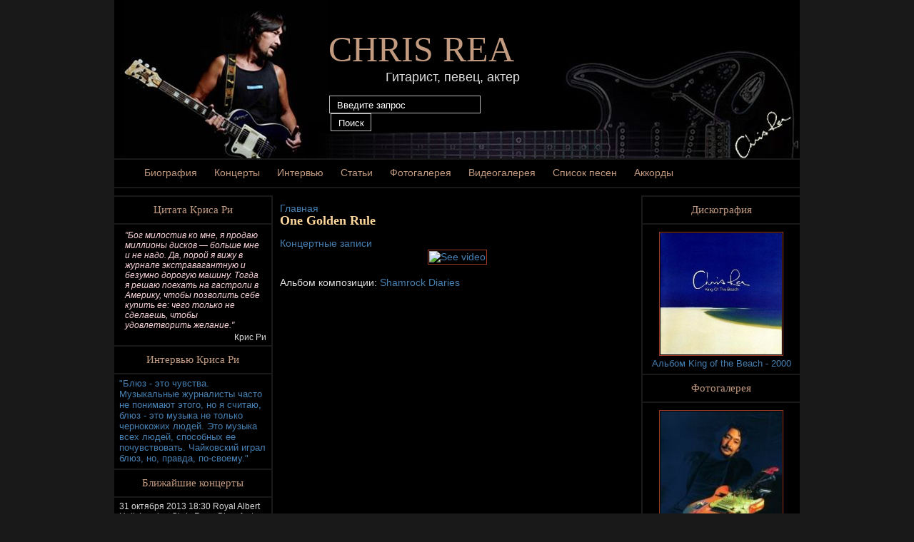

--- FILE ---
content_type: text/html; charset=utf-8
request_url: https://chris-rea.ru/gallery/video/one-golden-rule
body_size: 6256
content:
<!DOCTYPE html PUBLIC "-//W3C//DTD XHTML 1.0 Strict//EN" "http://www.w3.org/TR/xhtml1/DTD/xhtml1-strict.dtd">
<html xmlns="http://www.w3.org/1999/xhtml" xml:lang="ru" lang="ru" dir="ltr">

<head>
<meta http-equiv="Content-Type" content="text/html; charset=utf-8" />
  <meta http-equiv="Content-Type" content="text/html; charset=utf-8" />
<link rel="shortcut icon" href="/sites/all/themes/rea/favicon.ico" type="image/x-icon" />
  <title>One Golden Rule  видео Chris Rea</title>
  <link type="text/css" rel="stylesheet" media="all" href="/modules/node/node.css?w" />
<link type="text/css" rel="stylesheet" media="all" href="/modules/system/defaults.css?w" />
<link type="text/css" rel="stylesheet" media="all" href="/modules/system/system.css?w" />
<link type="text/css" rel="stylesheet" media="all" href="/modules/system/system-menus.css?w" />
<link type="text/css" rel="stylesheet" media="all" href="/modules/user/user.css?w" />
<link type="text/css" rel="stylesheet" media="all" href="/sites/all/modules/cck/theme/content-module.css?w" />
<link type="text/css" rel="stylesheet" media="all" href="/sites/all/modules/ctools/css/ctools.css?w" />
<link type="text/css" rel="stylesheet" media="all" href="/sites/all/modules/filefield/filefield.css?w" />
<link type="text/css" rel="stylesheet" media="all" href="/sites/all/modules/lightbox2/css/lightbox.css?w" />
<link type="text/css" rel="stylesheet" media="all" href="/sites/all/modules/views/css/views.css?w" />
<link type="text/css" rel="stylesheet" media="all" href="/sites/all/themes/rea/chris.css?w" />
<link type="text/css" rel="stylesheet" media="all" href="/sites/all/themes/rea/rea.css?w" />
  <script type="1ba1237bf3ff00d45158b612-text/javascript" src="/misc/jquery.js?w"></script>
<script type="1ba1237bf3ff00d45158b612-text/javascript" src="/misc/drupal.js?w"></script>
<script type="1ba1237bf3ff00d45158b612-text/javascript" src="/sites/default/files/languages/ru_d0f6933351121e12f09c7be4d2fead61.js?w"></script>
<script type="1ba1237bf3ff00d45158b612-text/javascript" src="/sites/all/modules/lightbox2/js/lightbox.js?w"></script>
<script type="1ba1237bf3ff00d45158b612-text/javascript">
<!--//--><![CDATA[//><!--
jQuery.extend(Drupal.settings, { "basePath": "/", "lightbox2": { "rtl": "0", "file_path": "/(\\w\\w/)sites/default/files", "default_image": "/sites/all/modules/lightbox2/images/brokenimage.jpg", "border_size": 10, "font_color": "000", "box_color": "fff", "top_position": "", "overlay_opacity": "0.8", "overlay_color": "000", "disable_close_click": 1, "resize_sequence": 0, "resize_speed": 400, "fade_in_speed": 400, "slide_down_speed": 600, "use_alt_layout": false, "disable_resize": 0, "disable_zoom": 0, "force_show_nav": 1, "show_caption": true, "loop_items": 1, "node_link_text": "", "node_link_target": 0, "image_count": "Изображение !current из !total", "video_count": "Video !current of !total", "page_count": "Page !current of !total", "lite_press_x_close": "press \x3ca href=\"#\" onclick=\"hideLightbox(); return FALSE;\"\x3e\x3ckbd\x3ex\x3c/kbd\x3e\x3c/a\x3e to close", "download_link_text": "", "enable_login": false, "enable_contact": false, "keys_close": "c x 27", "keys_previous": "p 37", "keys_next": "n 39", "keys_zoom": "z", "keys_play_pause": "32", "display_image_size": "original", "image_node_sizes": "()", "trigger_lightbox_classes": "", "trigger_lightbox_group_classes": "", "trigger_slideshow_classes": "", "trigger_lightframe_classes": "", "trigger_lightframe_group_classes": "", "custom_class_handler": 0, "custom_trigger_classes": "", "disable_for_gallery_lists": true, "disable_for_acidfree_gallery_lists": true, "enable_acidfree_videos": true, "slideshow_interval": 5000, "slideshow_automatic_start": true, "slideshow_automatic_exit": true, "show_play_pause": true, "pause_on_next_click": false, "pause_on_previous_click": true, "loop_slides": false, "iframe_width": 600, "iframe_height": 400, "iframe_border": 1, "enable_video": 0 } });
//--><!]]>
</script>
  <script type="1ba1237bf3ff00d45158b612-text/javascript"> </script>
</head>
<body>

<!-- start wrapper -->
<div id="wrapper">

<!-- start header -->
<div id="header">

	<a href="/" class="headerheader">Chris Rea</a><p>Гитарист, певец, актер</p>
	<form action="/gallery/video/one-golden-rule"  accept-charset="UTF-8" method="post" id="search-theme-form">
<div><div id="search" class="container-inline">
  <div class="form-item" id="edit-search-theme-form-1-wrapper">
 <input type="text" maxlength="128" name="search_theme_form" id="edit-search-theme-form-1" size="15" value="Введите запрос" class="form-text searchenter" onfocus="if (!window.__cfRLUnblockHandlers) return false; if (this.value == &quot;Введите запрос&quot;) {this.value = &#039;&#039;;}" onblur="if (!window.__cfRLUnblockHandlers) return false; if (this.value == &quot;&quot;) {this.value = &quot;Введите запрос&quot;;}" data-cf-modified-1ba1237bf3ff00d45158b612-="" />
</div>
<input type="submit" name="op" id="edit-submit-1" value="Поиск"  class="form-submit searchsubmit" />
<input type="hidden" name="form_build_id" id="form-ee62808018a8c0a7f42bf9a81f83bc67" value="form-ee62808018a8c0a7f42bf9a81f83bc67"  />
<input type="hidden" name="form_id" id="edit-search-theme-form" value="search_theme_form"  />
</div>

</div></form>

</div>

<div id="mainmenu">
            <ul class="links"><li class="menu-835 first"><a href="/biografiya-krisa-rea" title="Биография Криса Ли">Биография</a></li>
<li class="menu-734"><a href="/blizhaishie-kontserty-krisa-ri" title="">Концерты</a></li>
<li class="menu-834"><a href="/intervyu-s-krisom-ri" title="Интервью с Крисом Ри">Интервью</a></li>
<li class="menu-836"><a href="/interesnye-stati-o-krise-ri" title="Интересные статьи о Крисе Ри">Статьи</a></li>
<li class="menu-712"><a href="/gallery/foto" title="">Фотогалерея</a></li>
<li class="menu-711 active-trail"><a href="/gallery/video" title="">Видеогалерея</a></li>
<li class="menu-576"><a href="/lyrics" title="Тексты песен">Список песен</a></li>
<li class="menu-852 last"><a href="/accords" title="Аккорды песен Криса Ри">Аккорды</a></li>
</ul>

        </div>
<!-- end header -->
<div id="contentwrapper">

<div id="left" class="block">

  <div id="quote" class="blockcontent"><h5>Цитата Криса Ри</h5><div class="view view-random-quote view-id-random_quote view-display-id-default view-dom-id-1">
    
  
  
      <div class="view-content">
        <div class="views-row views-row-1 views-row-odd views-row-first views-row-last">
      
  <div class="views-field-body">
                <div class="field-content"><blockquote><p>"Бог милостив ко мне, я продаю миллионы дисков — больше мне и не надо. Да, порой я вижу в журнале экстравагантную и безумно дорогую машину. Тогда я решаю поехать на гастроли в Америку, чтобы позволить себе купить ее: чего только не сделаешь, чтобы удовлетворить желание."</p>
</blockquote>
</div>
  </div>
  
  <div class="views-field-field-quote-autor-value">
                <span class="field-content">Крис Ри</span>
  </div>
  </div>
    </div>
  
  
  
  
  
  
</div> </div>  <div id="quote" class="blockcontent"><h5>Интервью Криса Ри</h5><div class="view view-random-interview view-id-random_interview view-display-id-default view-dom-id-2">
    
  
  
      <div class="view-content">
        <div class="views-row views-row-1 views-row-odd views-row-first views-row-last">
      
  <div class="views-field-title">
                <span class="field-content"><a href="/intervyu-s-krisom-ri/blyuz-eto-chuvstva-muzykalnye-zhurnalisty-chasto-ne-ponimayut-etogo-no-ya-schit">&quot;Блюз - это чувства. Музыкальные журналисты часто не понимают этого, но я считаю, блюз - это музыка не только чернокожих людей. Это музыка всех людей, способных ее почувствовать. Чайковский играл блюз, но, правда, по-своему.&quot;</a></span>
  </div>
  </div>
    </div>
  
  
  
  
  
  
</div> </div>  	<div id="tour" class="blockcontent mdb"><h5><a href="/blizhaishie-kontserty-krisa-ri">Ближайшие концерты</a></h5><noindex><div class="view view-Tour view-id-Tour view-display-id-default view-dom-id-3">
    
  
  
      <div class="view-content">
        <div class="views-row views-row-1 views-row-odd views-row-first views-row-last">
      
  <div class="views-field-teaser">
                <div class="field-content"><p>31 октября 2013 18:30 Royal Albert Hall, London Chris Rea - Bluesfest 2013 Великобритания</p></div>
  </div>
  
  <div class="views-field-view-node">
                <span class="field-content"><a href="/blizhaishie-kontserty-krisa-ri">далее</a></span>
  </div>
  </div>
    </div>
  
  
  
  
  
  
</div> </noindex></div>
  <div class="blockcontent" id="musicworld">
    <h5>Музыкальный мир</h5>
    <div class="view view-random-quote view-id-random_quote view-display-id-default view-dom-id-2">
      <div class="view-content">
        <ul>
          <li><a href="/muzykalnye-novosti">Музыкальные новости</a></li>
          <li><a href="/muzykanty-i-gruppy">Музыканты и группы</a></li>
          <li><a href="/muzykalnye-instrumenty">Музыкальные инструменты</a></li>
          <li><a href="/vse-o-muzyke">Все о музыке</a></li>
        </ul>
      </div>
    </div>
  </div>


  <div id="randomvideo" class="blockcontent "><h5><a href="/gallery/video">Видеогалерея</a></h5><div class="view view-Random-video view-id-Random_video view-display-id-default view-dom-id-4">
    
  
  
      <div class="view-content">
        <div class="views-row views-row-1 views-row-odd views-row-first views-row-last">
      
  <div class="views-field-title">
                <span class="field-content"><a href="/gallery/kontsertnye-zapisi">Концертные записи</a></span>
  </div>
  
  <div class="views-field-field-videolink-embed">
                <span class="field-content"><a href="/gallery/video/looking-summer-0"><img src="http://img.youtube.com/vi/7Tb_0FjptUA/0.jpg" alt="See video" title="See video"  width="120" height="90" /></a></span>
  </div>
  
  <div class="views-field-title-1">
                <span class="field-content"><a href="/gallery/video/looking-summer-0">Looking For The Summer</a></span>
  </div>
  </div>
    </div>
  
  
  
  
  
  
</div> </div></div>
<div id="main">

          <div class="breadcrumb"><a href="/">Главная</a></div>
          <h2 class="page-title">One Golden Rule</h2>
                    		  <div id="node-1999" class="node">



  <div class="content clear-block">
   
	<a href="/gallery/kontsertnye-zapisi">Концертные записи</a>	<center><div class="emvideo emvideo-video emvideo-youtube"><div id="media-youtube-1" class="media-youtube">
  <div id="media-youtube-default-external-1">
  <object type="application/x-shockwave-flash" height="350" width="425" data="http://www.youtube.com/v/C66UbnE8smA&amp;amp;rel=0&amp;amp;enablejsapi=1&amp;amp;playerapiid=ytplayer&amp;amp;fs=1" id="media-youtube-default-external-object-1">
    <param name="movie" value="http://www.youtube.com/v/C66UbnE8smA&amp;amp;rel=0&amp;amp;enablejsapi=1&amp;amp;playerapiid=ytplayer&amp;amp;fs=1" />
    <param name="allowScriptAccess" value="sameDomain"/>
    <param name="quality" value="best"/>
    <param name="allowFullScreen" value="true"/>
    <param name="bgcolor" value="#FFFFFF"/>
    <param name="scale" value="noScale"/>
    <param name="salign" value="TL"/>
    <param name="FlashVars" value="playerMode=embedded" />
    <param name="wmode" value="transparent" />
    <!-- Fallback content -->
      <a href="http://www.youtube.com/watch?v=C66UbnE8smA"><img src="http://img.youtube.com/vi/C66UbnE8smA/0.jpg" alt="See video" title="See video"  width="425" height="350" /></a>  </object>
</div>
</div>
</div></center>	</br>Альбом композиции: <a href="/diskografiya-my-dying-bride/shamrock-diaries">Shamrock Diaries </a>  </div>

  <div class="clear-block">
    <div class="meta">
        </div>

      </div>

</div>
</div>
<div id="right" class="block">
<div id="randomalbum" class="blockcontent mdb"><h5><a href="/node/7">Дискография</a></h5><div class="view view-Random-album view-id-Random_album view-display-id-default view-dom-id-5">
    
  
  
      <div class="view-content">
        <div class="views-row views-row-1 views-row-odd views-row-first views-row-last">
      
  <div class="views-field-field-disc-logo-fid">
                <span class="field-content"><a href="/diskografiya-my-dying-bride/king-beach"><img src="http://chris-rea.ru/sites/default/files/imagecache/width_300/1212315940_ae41598aa201%20%281%29.jpg" alt="" title=""  class="imagecache imagecache-width_300 imagecache-default imagecache-width_300_default" width="300" height="300" /></a></span>
  </div>
  
  <div class="views-field-field-disctype-value">
                <span class="field-content"><a href="/diskografiya-my-dying-bride/king-beach">Альбом King of the Beach - 2000 </a></span>
  </div>
  </div>
    </div>
  
  
  
  
  
  
</div> </div><div id="randomphoto" class="blockcontent mdb"><h5><a href="/gallery/foto">Фотогалерея</a></h5><div class="view view-Random-foto view-id-Random_foto view-display-id-default view-dom-id-6">
    
  
  
      <div class="view-content">
        <div class="views-row views-row-1 views-row-odd views-row-first views-row-last">
      
  <div class="views-field-field-fotoimage-fid">
                <div class="field-content"><a href="http://chris-rea.ru/sites/default/files/gallery rea_blue.jpg" rel="lightbox[field_fotoimage][Крис Ри 1711&lt;br /&gt;&lt;br /&gt;&lt;a href=&quot;http://chris-rea.ru/sites/default/files/gallery rea_blue.jpg&quot; target=&quot;_blank&quot; id=&quot;lightbox2-download-link-text&quot;&gt;Скачать оригинал&lt;/a&gt;]" class="imagefield imagefield-lightbox2 imagefield-lightbox2-width_150 imagefield-field_fotoimage imagecache imagecache-field_fotoimage imagecache-width_150 imagecache-field_fotoimage-width_150"><img src="http://chris-rea.ru/sites/default/files/imagecache/width_150/gallery%20rea_blue.jpg" alt="Крис Ри 1711" title=""  width="150" height="158" /></a></div>
  </div>
  
  <div class="views-field-title">
                <span class="field-content"><a href="/gallery/kris-ri">Крис Ри</a></span>
  </div>
  </div>
    </div>
  
  
  
  
  
  
</div> </div>


<div id="musicnews" class="blockcontent"><h5><a href="/">Музыкальные новости</a></h5><div class="view view-Music-news view-id-Music_news view-display-id-default music-news-block view-dom-id-7">
    
  
  
      <div class="view-content">
        <div class="views-row views-row-1 views-row-odd views-row-first">
      
  <div class="views-field-title">
                <span class="field-content"><a href="/vse-o-muzyke/trek-na-stekle">Трек на стекле</a></span>
  </div>
  
  <div class="views-field-field-storyimage-fid">
                <span class="field-content"><img src="http://chris-rea.ru/sites/default/files/imagecache/width_50/%20%D0%BD%D0%B0%20%D1%81%D1%82%D0%B5%D0%BA%D0%BB%D0%B5.jpg" alt="" title=""  class="imagecache imagecache-width_50 imagecache-default imagecache-width_50_default" width="50" height="67" /></span>
  </div>
  
  <div class="views-field-teaser">
                <span class="field-content">Современные технологии выводят искусство дарения на совершенно новый уровень. Одним из самых...</span>
  </div>
  
  <div class="views-field-created">
          <label class="views-label-created">
        Опубликовано:
      </label>
                <span class="field-content">05-02-2025</span>
  </div>
  </div>
  <div class="views-row views-row-2 views-row-even">
      
  <div class="views-field-title">
                <span class="field-content"><a href="/vse-o-muzyke/luchshaya-studiya-zvukozapisi">Лучшая студия звукозаписи</a></span>
  </div>
  
  <div class="views-field-field-storyimage-fid">
                <span class="field-content"><img src="http://chris-rea.ru/sites/default/files/imagecache/width_50/%20%D1%81%D1%82%D1%83%D0%B4%D0%B8%D1%8F_0.jpg" alt="" title=""  class="imagecache imagecache-width_50 imagecache-default imagecache-width_50_default" width="50" height="67" /></span>
  </div>
  
  <div class="views-field-teaser">
                <span class="field-content">
Сегодня все больше людей предпочитают, что самовыражаться можно будет именно с помощью музыки. По...</span>
  </div>
  
  <div class="views-field-created">
          <label class="views-label-created">
        Опубликовано:
      </label>
                <span class="field-content">27-10-2023</span>
  </div>
  </div>
  <div class="views-row views-row-3 views-row-odd">
      
  <div class="views-field-title">
                <span class="field-content"><a href="/muzykalnye-instrumenty/chto-nuzhno-znat-ob-urokakh-fortepiano-dlya-vzroslykh">Что нужно знать об уроках фортепиано для взрослых</a></span>
  </div>
  
  <div class="views-field-field-storyimage-fid">
                <span class="field-content"><img src="http://chris-rea.ru/sites/default/files/imagecache/width_50/%20%D1%84%D0%BE%D1%80%D1%82%D0%B5%D0%BF%D0%B8%D0%B0%D0%BD%D0%BE_0.jpg" alt="" title=""  class="imagecache imagecache-width_50 imagecache-default imagecache-width_50_default" width="50" height="67" /></span>
  </div>
  
  <div class="views-field-teaser">
                <span class="field-content"></span>
  </div>
  
  <div class="views-field-created">
          <label class="views-label-created">
        Опубликовано:
      </label>
                <span class="field-content">02-10-2023</span>
  </div>
  </div>
  <div class="views-row views-row-4 views-row-even">
      
  <div class="views-field-title">
                <span class="field-content"><a href="/muzykalnye-instrumenty/kak-vybrat-sintezator-osnovy">Как выбрать синтезатор: основы</a></span>
  </div>
  
  <div class="views-field-field-storyimage-fid">
                <span class="field-content"><img src="http://chris-rea.ru/sites/default/files/imagecache/width_50/%20%D0%B2%D1%8B%D0%B1%D1%80%D0%B0%D1%82%D1%8C%20%D1%81%D0%B8%D0%BD%D1%82%D0%B5%D0%B7%D0%B0%D1%82%D0%BE%D1%80_0.jpg" alt="" title=""  class="imagecache imagecache-width_50 imagecache-default imagecache-width_50_default" width="50" height="67" /></span>
  </div>
  
  <div class="views-field-teaser">
                <span class="field-content"></span>
  </div>
  
  <div class="views-field-created">
          <label class="views-label-created">
        Опубликовано:
      </label>
                <span class="field-content">30-09-2023</span>
  </div>
  </div>
  <div class="views-row views-row-5 views-row-odd views-row-last">
      
  <div class="views-field-title">
                <span class="field-content"><a href="/vse-o-muzyke/kak-vospitat-v-rebenke-muzykalnyi-vkus">Как воспитать в ребенке музыкальный вкус</a></span>
  </div>
  
  <div class="views-field-field-storyimage-fid">
                <span class="field-content"><img src="http://chris-rea.ru/sites/default/files/imagecache/width_50/%20%D0%B2%D0%BE%D1%81%D0%BF%D0%B8%D1%82%D0%B0%D1%82%D1%8C%20%D0%B2%20%D1%80%D0%B5%D0%B1%D0%B5%D0%BD%D0%BA%D0%B5%20%D0%BC%D1%83%D0%B7%D1%8B%D0%BA%D0%B0%D0%BB%D1%8C%D0%BD%D1%8B%D0%B9%20%D0%B2%D0%BA%D1%83%D1%81_0.jpg" alt="" title=""  class="imagecache imagecache-width_50 imagecache-default imagecache-width_50_default" width="50" height="67" /></span>
  </div>
  
  <div class="views-field-teaser">
                <span class="field-content">&nbsp;</span>
  </div>
  
  <div class="views-field-created">
          <label class="views-label-created">
        Опубликовано:
      </label>
                <span class="field-content">06-09-2023</span>
  </div>
  </div>
    </div>
  
  
  
  
  
  
</div> </div>



</div>
</div>
<div id="clear">&nbsp;</div>

<div id="reafooter"> &copy; Русскоязычный фан-сайт группы Chris Rea.<br/>
Копирование информации разрешено только с прямой и индексируемой ссылкой на первоисточник.
<br/>
<a href="/kontakty">Контакты</a>
| <a href="/informatsiya">Информация</a>
| <a href="/poleznye-internet-resursy">Полезные интернет-ресурсы</a>
</div>
</div>

<noindex>
<!--LiveInternet counter--><script type="1ba1237bf3ff00d45158b612-text/javascript"><!--
document.write("<a rel='nofollow' style='display:none;' href='//www.liveinternet.ru/click' "+
"target=_blank><img src='//counter.yadro.ru/hit?t14.1;r"+
escape(document.referrer)+((typeof(screen)=="undefined")?"":
";s"+screen.width+"*"+screen.height+"*"+(screen.colorDepth?
screen.colorDepth:screen.pixelDepth))+";u"+escape(document.URL)+
";"+Math.random()+
"' alt='' title='LiveInternet: показано число просмотров за 24"+
" часа, посетителей за 24 часа и за сегодня' "+
"border='0' width='88' height='31'><\/a>")
//--></script><!--/LiveInternet-->

</noindex>

<script src="/cdn-cgi/scripts/7d0fa10a/cloudflare-static/rocket-loader.min.js" data-cf-settings="1ba1237bf3ff00d45158b612-|49" defer></script><script defer src="https://static.cloudflareinsights.com/beacon.min.js/vcd15cbe7772f49c399c6a5babf22c1241717689176015" integrity="sha512-ZpsOmlRQV6y907TI0dKBHq9Md29nnaEIPlkf84rnaERnq6zvWvPUqr2ft8M1aS28oN72PdrCzSjY4U6VaAw1EQ==" data-cf-beacon='{"version":"2024.11.0","token":"b17af0a65cc74163ada36d254b47417e","r":1,"server_timing":{"name":{"cfCacheStatus":true,"cfEdge":true,"cfExtPri":true,"cfL4":true,"cfOrigin":true,"cfSpeedBrain":true},"location_startswith":null}}' crossorigin="anonymous"></script>
</body>
</html>
